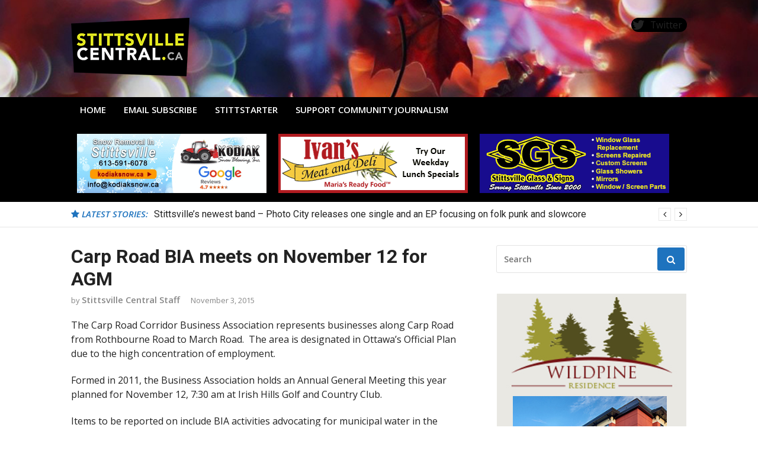

--- FILE ---
content_type: text/html; charset=UTF-8
request_url: https://stittsvillecentral.ca/carp-road-bia-meets-on-november-12-for-agm/
body_size: 17002
content:

<!DOCTYPE html>

<html lang="en-US">

<head>

<meta charset="UTF-8">

<meta name="viewport" content="width=device-width, initial-scale=1">

<link rel="profile" href="http://gmpg.org/xfn/11">

<title>Carp Road BIA meets on November 12 for AGM - Stittsville Central - Local Stories, Events and Business</title>
	<style>img:is([sizes="auto" i], [sizes^="auto," i]) { contain-intrinsic-size: 3000px 1500px }</style>
	<meta name="description" content="The Carp Road Corridor Business Association represents businesses along Carp Road from Rothbourne Road to March Road.  The area is designated in Ottawa’s Official Plan due to the high concentration of employment. Formed in 2011, the Business Association holds an Annual General Meeting this year planned for November 12, 7:30 am at&hellip;">
<meta name="robots" content="index, follow, max-snippet:-1, max-image-preview:large, max-video-preview:-1">
<link rel="canonical" href="https://stittsvillecentral.ca/carp-road-bia-meets-on-november-12-for-agm/">
<meta property="og:url" content="https://stittsvillecentral.ca/carp-road-bia-meets-on-november-12-for-agm/">
<meta property="og:site_name" content="Stittsville Central - Local Stories, Events and Business">
<meta property="og:locale" content="en_US">
<meta property="og:type" content="article">
<meta property="og:title" content="Carp Road BIA meets on November 12 for AGM - Stittsville Central - Local Stories, Events and Business">
<meta property="og:description" content="The Carp Road Corridor Business Association represents businesses along Carp Road from Rothbourne Road to March Road.  The area is designated in Ottawa’s Official Plan due to the high concentration of employment. Formed in 2011, the Business Association holds an Annual General Meeting this year planned for November 12, 7:30 am at&hellip;">
<meta name="twitter:card" content="summary">
<meta name="twitter:site" content="@ottawastart">
<meta name="twitter:creator" content="@ottawastart">
<meta name="twitter:title" content="Carp Road BIA meets on November 12 for AGM - Stittsville Central - Local Stories, Events and Business">
<meta name="twitter:description" content="The Carp Road Corridor Business Association represents businesses along Carp Road from Rothbourne Road to March Road.  The area is designated in Ottawa’s Official Plan due to the high concentration of employment. Formed in 2011, the Business Association holds an Annual General Meeting this year planned for November 12, 7:30 am at&hellip;">
<link rel='dns-prefetch' href='//fonts.googleapis.com' />
<link rel="alternate" type="application/rss+xml" title="Stittsville Central - Local Stories, Events and Business &raquo; Feed" href="https://stittsvillecentral.ca/feed/" />
<link rel="alternate" type="application/rss+xml" title="Stittsville Central - Local Stories, Events and Business &raquo; Comments Feed" href="https://stittsvillecentral.ca/comments/feed/" />
<link rel="alternate" type="application/rss+xml" title="Stittsville Central - Local Stories, Events and Business &raquo; Carp Road BIA meets on November 12 for AGM Comments Feed" href="https://stittsvillecentral.ca/carp-road-bia-meets-on-november-12-for-agm/feed/" />
<link id="typography-wp-google-font" href="https://fonts.googleapis.com/css?family=Open%20Sans:400|Roboto&#038;subset=latin,latin-ext" rel="stylesheet"> 
<style id="typography-wp-style-inline-css" type="text/css">
body, button, input, select, textarea
{
	font-family: "Open Sans";
	font-weight: 400;
}
h1, h2, h3, h4, h5, h6, h2.entry-title a
{
	font-family: "Roboto";
}

</style>
<script type="text/javascript">
/* <![CDATA[ */
window._wpemojiSettings = {"baseUrl":"https:\/\/s.w.org\/images\/core\/emoji\/16.0.1\/72x72\/","ext":".png","svgUrl":"https:\/\/s.w.org\/images\/core\/emoji\/16.0.1\/svg\/","svgExt":".svg","source":{"concatemoji":"https:\/\/stittsvillecentral.ca\/wp-includes\/js\/wp-emoji-release.min.js?ver=6.8.3"}};
/*! This file is auto-generated */
!function(s,n){var o,i,e;function c(e){try{var t={supportTests:e,timestamp:(new Date).valueOf()};sessionStorage.setItem(o,JSON.stringify(t))}catch(e){}}function p(e,t,n){e.clearRect(0,0,e.canvas.width,e.canvas.height),e.fillText(t,0,0);var t=new Uint32Array(e.getImageData(0,0,e.canvas.width,e.canvas.height).data),a=(e.clearRect(0,0,e.canvas.width,e.canvas.height),e.fillText(n,0,0),new Uint32Array(e.getImageData(0,0,e.canvas.width,e.canvas.height).data));return t.every(function(e,t){return e===a[t]})}function u(e,t){e.clearRect(0,0,e.canvas.width,e.canvas.height),e.fillText(t,0,0);for(var n=e.getImageData(16,16,1,1),a=0;a<n.data.length;a++)if(0!==n.data[a])return!1;return!0}function f(e,t,n,a){switch(t){case"flag":return n(e,"\ud83c\udff3\ufe0f\u200d\u26a7\ufe0f","\ud83c\udff3\ufe0f\u200b\u26a7\ufe0f")?!1:!n(e,"\ud83c\udde8\ud83c\uddf6","\ud83c\udde8\u200b\ud83c\uddf6")&&!n(e,"\ud83c\udff4\udb40\udc67\udb40\udc62\udb40\udc65\udb40\udc6e\udb40\udc67\udb40\udc7f","\ud83c\udff4\u200b\udb40\udc67\u200b\udb40\udc62\u200b\udb40\udc65\u200b\udb40\udc6e\u200b\udb40\udc67\u200b\udb40\udc7f");case"emoji":return!a(e,"\ud83e\udedf")}return!1}function g(e,t,n,a){var r="undefined"!=typeof WorkerGlobalScope&&self instanceof WorkerGlobalScope?new OffscreenCanvas(300,150):s.createElement("canvas"),o=r.getContext("2d",{willReadFrequently:!0}),i=(o.textBaseline="top",o.font="600 32px Arial",{});return e.forEach(function(e){i[e]=t(o,e,n,a)}),i}function t(e){var t=s.createElement("script");t.src=e,t.defer=!0,s.head.appendChild(t)}"undefined"!=typeof Promise&&(o="wpEmojiSettingsSupports",i=["flag","emoji"],n.supports={everything:!0,everythingExceptFlag:!0},e=new Promise(function(e){s.addEventListener("DOMContentLoaded",e,{once:!0})}),new Promise(function(t){var n=function(){try{var e=JSON.parse(sessionStorage.getItem(o));if("object"==typeof e&&"number"==typeof e.timestamp&&(new Date).valueOf()<e.timestamp+604800&&"object"==typeof e.supportTests)return e.supportTests}catch(e){}return null}();if(!n){if("undefined"!=typeof Worker&&"undefined"!=typeof OffscreenCanvas&&"undefined"!=typeof URL&&URL.createObjectURL&&"undefined"!=typeof Blob)try{var e="postMessage("+g.toString()+"("+[JSON.stringify(i),f.toString(),p.toString(),u.toString()].join(",")+"));",a=new Blob([e],{type:"text/javascript"}),r=new Worker(URL.createObjectURL(a),{name:"wpTestEmojiSupports"});return void(r.onmessage=function(e){c(n=e.data),r.terminate(),t(n)})}catch(e){}c(n=g(i,f,p,u))}t(n)}).then(function(e){for(var t in e)n.supports[t]=e[t],n.supports.everything=n.supports.everything&&n.supports[t],"flag"!==t&&(n.supports.everythingExceptFlag=n.supports.everythingExceptFlag&&n.supports[t]);n.supports.everythingExceptFlag=n.supports.everythingExceptFlag&&!n.supports.flag,n.DOMReady=!1,n.readyCallback=function(){n.DOMReady=!0}}).then(function(){return e}).then(function(){var e;n.supports.everything||(n.readyCallback(),(e=n.source||{}).concatemoji?t(e.concatemoji):e.wpemoji&&e.twemoji&&(t(e.twemoji),t(e.wpemoji)))}))}((window,document),window._wpemojiSettings);
/* ]]> */
</script>
<style id='wp-emoji-styles-inline-css' type='text/css'>

	img.wp-smiley, img.emoji {
		display: inline !important;
		border: none !important;
		box-shadow: none !important;
		height: 1em !important;
		width: 1em !important;
		margin: 0 0.07em !important;
		vertical-align: -0.1em !important;
		background: none !important;
		padding: 0 !important;
	}
</style>
<link rel='stylesheet' id='wp-block-library-css' href='https://stittsvillecentral.ca/wp-includes/css/dist/block-library/style.min.css?ver=6.8.3' type='text/css' media='all' />
<style id='classic-theme-styles-inline-css' type='text/css'>
/*! This file is auto-generated */
.wp-block-button__link{color:#fff;background-color:#32373c;border-radius:9999px;box-shadow:none;text-decoration:none;padding:calc(.667em + 2px) calc(1.333em + 2px);font-size:1.125em}.wp-block-file__button{background:#32373c;color:#fff;text-decoration:none}
</style>
<style id='global-styles-inline-css' type='text/css'>
:root{--wp--preset--aspect-ratio--square: 1;--wp--preset--aspect-ratio--4-3: 4/3;--wp--preset--aspect-ratio--3-4: 3/4;--wp--preset--aspect-ratio--3-2: 3/2;--wp--preset--aspect-ratio--2-3: 2/3;--wp--preset--aspect-ratio--16-9: 16/9;--wp--preset--aspect-ratio--9-16: 9/16;--wp--preset--color--black: #000000;--wp--preset--color--cyan-bluish-gray: #abb8c3;--wp--preset--color--white: #ffffff;--wp--preset--color--pale-pink: #f78da7;--wp--preset--color--vivid-red: #cf2e2e;--wp--preset--color--luminous-vivid-orange: #ff6900;--wp--preset--color--luminous-vivid-amber: #fcb900;--wp--preset--color--light-green-cyan: #7bdcb5;--wp--preset--color--vivid-green-cyan: #00d084;--wp--preset--color--pale-cyan-blue: #8ed1fc;--wp--preset--color--vivid-cyan-blue: #0693e3;--wp--preset--color--vivid-purple: #9b51e0;--wp--preset--gradient--vivid-cyan-blue-to-vivid-purple: linear-gradient(135deg,rgba(6,147,227,1) 0%,rgb(155,81,224) 100%);--wp--preset--gradient--light-green-cyan-to-vivid-green-cyan: linear-gradient(135deg,rgb(122,220,180) 0%,rgb(0,208,130) 100%);--wp--preset--gradient--luminous-vivid-amber-to-luminous-vivid-orange: linear-gradient(135deg,rgba(252,185,0,1) 0%,rgba(255,105,0,1) 100%);--wp--preset--gradient--luminous-vivid-orange-to-vivid-red: linear-gradient(135deg,rgba(255,105,0,1) 0%,rgb(207,46,46) 100%);--wp--preset--gradient--very-light-gray-to-cyan-bluish-gray: linear-gradient(135deg,rgb(238,238,238) 0%,rgb(169,184,195) 100%);--wp--preset--gradient--cool-to-warm-spectrum: linear-gradient(135deg,rgb(74,234,220) 0%,rgb(151,120,209) 20%,rgb(207,42,186) 40%,rgb(238,44,130) 60%,rgb(251,105,98) 80%,rgb(254,248,76) 100%);--wp--preset--gradient--blush-light-purple: linear-gradient(135deg,rgb(255,206,236) 0%,rgb(152,150,240) 100%);--wp--preset--gradient--blush-bordeaux: linear-gradient(135deg,rgb(254,205,165) 0%,rgb(254,45,45) 50%,rgb(107,0,62) 100%);--wp--preset--gradient--luminous-dusk: linear-gradient(135deg,rgb(255,203,112) 0%,rgb(199,81,192) 50%,rgb(65,88,208) 100%);--wp--preset--gradient--pale-ocean: linear-gradient(135deg,rgb(255,245,203) 0%,rgb(182,227,212) 50%,rgb(51,167,181) 100%);--wp--preset--gradient--electric-grass: linear-gradient(135deg,rgb(202,248,128) 0%,rgb(113,206,126) 100%);--wp--preset--gradient--midnight: linear-gradient(135deg,rgb(2,3,129) 0%,rgb(40,116,252) 100%);--wp--preset--font-size--small: 13px;--wp--preset--font-size--medium: 20px;--wp--preset--font-size--large: 36px;--wp--preset--font-size--x-large: 42px;--wp--preset--spacing--20: 0.44rem;--wp--preset--spacing--30: 0.67rem;--wp--preset--spacing--40: 1rem;--wp--preset--spacing--50: 1.5rem;--wp--preset--spacing--60: 2.25rem;--wp--preset--spacing--70: 3.38rem;--wp--preset--spacing--80: 5.06rem;--wp--preset--shadow--natural: 6px 6px 9px rgba(0, 0, 0, 0.2);--wp--preset--shadow--deep: 12px 12px 50px rgba(0, 0, 0, 0.4);--wp--preset--shadow--sharp: 6px 6px 0px rgba(0, 0, 0, 0.2);--wp--preset--shadow--outlined: 6px 6px 0px -3px rgba(255, 255, 255, 1), 6px 6px rgba(0, 0, 0, 1);--wp--preset--shadow--crisp: 6px 6px 0px rgba(0, 0, 0, 1);}:where(.is-layout-flex){gap: 0.5em;}:where(.is-layout-grid){gap: 0.5em;}body .is-layout-flex{display: flex;}.is-layout-flex{flex-wrap: wrap;align-items: center;}.is-layout-flex > :is(*, div){margin: 0;}body .is-layout-grid{display: grid;}.is-layout-grid > :is(*, div){margin: 0;}:where(.wp-block-columns.is-layout-flex){gap: 2em;}:where(.wp-block-columns.is-layout-grid){gap: 2em;}:where(.wp-block-post-template.is-layout-flex){gap: 1.25em;}:where(.wp-block-post-template.is-layout-grid){gap: 1.25em;}.has-black-color{color: var(--wp--preset--color--black) !important;}.has-cyan-bluish-gray-color{color: var(--wp--preset--color--cyan-bluish-gray) !important;}.has-white-color{color: var(--wp--preset--color--white) !important;}.has-pale-pink-color{color: var(--wp--preset--color--pale-pink) !important;}.has-vivid-red-color{color: var(--wp--preset--color--vivid-red) !important;}.has-luminous-vivid-orange-color{color: var(--wp--preset--color--luminous-vivid-orange) !important;}.has-luminous-vivid-amber-color{color: var(--wp--preset--color--luminous-vivid-amber) !important;}.has-light-green-cyan-color{color: var(--wp--preset--color--light-green-cyan) !important;}.has-vivid-green-cyan-color{color: var(--wp--preset--color--vivid-green-cyan) !important;}.has-pale-cyan-blue-color{color: var(--wp--preset--color--pale-cyan-blue) !important;}.has-vivid-cyan-blue-color{color: var(--wp--preset--color--vivid-cyan-blue) !important;}.has-vivid-purple-color{color: var(--wp--preset--color--vivid-purple) !important;}.has-black-background-color{background-color: var(--wp--preset--color--black) !important;}.has-cyan-bluish-gray-background-color{background-color: var(--wp--preset--color--cyan-bluish-gray) !important;}.has-white-background-color{background-color: var(--wp--preset--color--white) !important;}.has-pale-pink-background-color{background-color: var(--wp--preset--color--pale-pink) !important;}.has-vivid-red-background-color{background-color: var(--wp--preset--color--vivid-red) !important;}.has-luminous-vivid-orange-background-color{background-color: var(--wp--preset--color--luminous-vivid-orange) !important;}.has-luminous-vivid-amber-background-color{background-color: var(--wp--preset--color--luminous-vivid-amber) !important;}.has-light-green-cyan-background-color{background-color: var(--wp--preset--color--light-green-cyan) !important;}.has-vivid-green-cyan-background-color{background-color: var(--wp--preset--color--vivid-green-cyan) !important;}.has-pale-cyan-blue-background-color{background-color: var(--wp--preset--color--pale-cyan-blue) !important;}.has-vivid-cyan-blue-background-color{background-color: var(--wp--preset--color--vivid-cyan-blue) !important;}.has-vivid-purple-background-color{background-color: var(--wp--preset--color--vivid-purple) !important;}.has-black-border-color{border-color: var(--wp--preset--color--black) !important;}.has-cyan-bluish-gray-border-color{border-color: var(--wp--preset--color--cyan-bluish-gray) !important;}.has-white-border-color{border-color: var(--wp--preset--color--white) !important;}.has-pale-pink-border-color{border-color: var(--wp--preset--color--pale-pink) !important;}.has-vivid-red-border-color{border-color: var(--wp--preset--color--vivid-red) !important;}.has-luminous-vivid-orange-border-color{border-color: var(--wp--preset--color--luminous-vivid-orange) !important;}.has-luminous-vivid-amber-border-color{border-color: var(--wp--preset--color--luminous-vivid-amber) !important;}.has-light-green-cyan-border-color{border-color: var(--wp--preset--color--light-green-cyan) !important;}.has-vivid-green-cyan-border-color{border-color: var(--wp--preset--color--vivid-green-cyan) !important;}.has-pale-cyan-blue-border-color{border-color: var(--wp--preset--color--pale-cyan-blue) !important;}.has-vivid-cyan-blue-border-color{border-color: var(--wp--preset--color--vivid-cyan-blue) !important;}.has-vivid-purple-border-color{border-color: var(--wp--preset--color--vivid-purple) !important;}.has-vivid-cyan-blue-to-vivid-purple-gradient-background{background: var(--wp--preset--gradient--vivid-cyan-blue-to-vivid-purple) !important;}.has-light-green-cyan-to-vivid-green-cyan-gradient-background{background: var(--wp--preset--gradient--light-green-cyan-to-vivid-green-cyan) !important;}.has-luminous-vivid-amber-to-luminous-vivid-orange-gradient-background{background: var(--wp--preset--gradient--luminous-vivid-amber-to-luminous-vivid-orange) !important;}.has-luminous-vivid-orange-to-vivid-red-gradient-background{background: var(--wp--preset--gradient--luminous-vivid-orange-to-vivid-red) !important;}.has-very-light-gray-to-cyan-bluish-gray-gradient-background{background: var(--wp--preset--gradient--very-light-gray-to-cyan-bluish-gray) !important;}.has-cool-to-warm-spectrum-gradient-background{background: var(--wp--preset--gradient--cool-to-warm-spectrum) !important;}.has-blush-light-purple-gradient-background{background: var(--wp--preset--gradient--blush-light-purple) !important;}.has-blush-bordeaux-gradient-background{background: var(--wp--preset--gradient--blush-bordeaux) !important;}.has-luminous-dusk-gradient-background{background: var(--wp--preset--gradient--luminous-dusk) !important;}.has-pale-ocean-gradient-background{background: var(--wp--preset--gradient--pale-ocean) !important;}.has-electric-grass-gradient-background{background: var(--wp--preset--gradient--electric-grass) !important;}.has-midnight-gradient-background{background: var(--wp--preset--gradient--midnight) !important;}.has-small-font-size{font-size: var(--wp--preset--font-size--small) !important;}.has-medium-font-size{font-size: var(--wp--preset--font-size--medium) !important;}.has-large-font-size{font-size: var(--wp--preset--font-size--large) !important;}.has-x-large-font-size{font-size: var(--wp--preset--font-size--x-large) !important;}
:where(.wp-block-post-template.is-layout-flex){gap: 1.25em;}:where(.wp-block-post-template.is-layout-grid){gap: 1.25em;}
:where(.wp-block-columns.is-layout-flex){gap: 2em;}:where(.wp-block-columns.is-layout-grid){gap: 2em;}
:root :where(.wp-block-pullquote){font-size: 1.5em;line-height: 1.6;}
</style>
<link rel='stylesheet' id='events-manager-css' href='https://stittsvillecentral.ca/wp-content/plugins/events-manager/includes/css/events-manager.min.css?ver=7.2.1' type='text/css' media='all' />
<link rel='stylesheet' id='wpos-magnific-style-css' href='https://stittsvillecentral.ca/wp-content/plugins/meta-slider-and-carousel-with-lightbox/assets/css/magnific-popup.css?ver=2.0.6' type='text/css' media='all' />
<link rel='stylesheet' id='wpos-slick-style-css' href='https://stittsvillecentral.ca/wp-content/plugins/meta-slider-and-carousel-with-lightbox/assets/css/slick.css?ver=2.0.6' type='text/css' media='all' />
<link rel='stylesheet' id='wp-igsp-public-css-css' href='https://stittsvillecentral.ca/wp-content/plugins/meta-slider-and-carousel-with-lightbox/assets/css/wp-igsp-public.css?ver=2.0.6' type='text/css' media='all' />
<link rel='stylesheet' id='theme-my-login-css' href='https://stittsvillecentral.ca/wp-content/plugins/theme-my-login/assets/styles/theme-my-login.min.css?ver=7.1.14' type='text/css' media='all' />
<link rel='stylesheet' id='wpls-public-style-css' href='https://stittsvillecentral.ca/wp-content/plugins/wp-logo-showcase-responsive-slider-slider/assets/css/wpls-public.css?ver=3.8.5' type='text/css' media='all' />
<link rel='stylesheet' id='mc4wp-form-basic-css' href='https://stittsvillecentral.ca/wp-content/plugins/mailchimp-for-wp/assets/css/form-basic.css?ver=4.10.8' type='text/css' media='all' />
<link rel='stylesheet' id='glob-fonts-css' href='https://fonts.googleapis.com/css?family=Open+Sans%3A400%2C400i%2C600%2C600i%7CRoboto%3A300%2C400%2C400italic%2C500%2C500italic%2C700&#038;ver=1.0.1#038;subset=latin%2Clatin-ext' type='text/css' media='all' />
<link rel='stylesheet' id='font-awesome-css' href='https://stittsvillecentral.ca/wp-content/themes/glob-pro/assets/css/font-awesome.min.css?ver=4.5' type='text/css' media='all' />
<link rel='stylesheet' id='glob-style-css' href='https://stittsvillecentral.ca/wp-content/themes/glob-pro-child/style.css?ver=1.0.1' type='text/css' media='all' />
<style id='glob-style-inline-css' type='text/css'>

            a:hover, a:focus, a:active,
            .header-breaking .breaking_text strong,
            h2.entry-title a:hover, .entry-title a:hover,
            .footer-widgets .widget a:hover,
            .widget_calendar tbody #today,
            .widget_tag_cloud a:hover,
            .social-links ul a:hover::before {
                color: #1e73be;
            }
            .block-slider .entry .entry-cat,
            .entry-footer .cat-links span, .entry-footer .tags-links span
            {
                background-color: #1e73be;
            }
            button, input[type="button"], input[type="reset"], input[type="submit"],
            .st-menu .btn-close-home .home-button,
            .st-menu .btn-close-home .close-button
            {
                background-color: #1e73be;
                border-color : #1e73be;
            }
            .widget_tag_cloud a:hover, .slick-arrow:hover { border-color : #1e73be;}

            .main-navigation li:hover > a,
            .main-navigation li.focus > a {
                 background-color : #1e73be;
            }
            .main-navigation a:hover,
            .main-navigation .current_page_item > a,
            .main-navigation .current-menu-item > a,
            .main-navigation .current_page_ancestor > a {
                background-color : #1e73be;
                color : #fff;
            }

            h2.entry-title a,
            h1.entry-title,
            .widget-title,
            .footer-staff-picks h3
            {
                color: #222222;
            }
            button:hover, input[type="button"]:hover,
            input[type="reset"]:hover,
            input[type="submit"]:hover
            {
                background-color: #222222;
                border-color: #222222;
            }
            
                 a, .comments-area .logged-in-as a,
                 .header-breaking .trending_slider_wrapper .entry-breaking a:hover {
                    color: #222222;
                 }
                .st-menu .btn-close-home .home-button:hover,
                .st-menu .btn-close-home .close-button:hover {
                    background-color: #222222;
                    border-color: #222222;
                }
                
                .navigation-wrapper.nav-layout-fullwidth, .navigation-wrapper .navigation-search-wrapper {
                    background: #000000;
                }
            .site-header {  background-image: url(https://stittsvillecentral.ca/wp-content/uploads/Autumn-Leaves-.jpg); background-repeat: no-repeat; background-size: cover; }
</style>
<link rel='stylesheet' id='wpbdp-widgets-css' href='https://stittsvillecentral.ca/wp-content/plugins/business-directory-plugin/assets/css/widgets.min.css?ver=6.4.19' type='text/css' media='all' />
<script type="text/javascript" src="https://stittsvillecentral.ca/wp-includes/js/jquery/jquery.min.js?ver=3.7.1" id="jquery-core-js"></script>
<script type="text/javascript" src="https://stittsvillecentral.ca/wp-includes/js/jquery/jquery-migrate.min.js?ver=3.4.1" id="jquery-migrate-js"></script>
<script type="text/javascript" src="https://stittsvillecentral.ca/wp-includes/js/jquery/ui/core.min.js?ver=1.13.3" id="jquery-ui-core-js"></script>
<script type="text/javascript" src="https://stittsvillecentral.ca/wp-includes/js/jquery/ui/mouse.min.js?ver=1.13.3" id="jquery-ui-mouse-js"></script>
<script type="text/javascript" src="https://stittsvillecentral.ca/wp-includes/js/jquery/ui/sortable.min.js?ver=1.13.3" id="jquery-ui-sortable-js"></script>
<script type="text/javascript" src="https://stittsvillecentral.ca/wp-includes/js/jquery/ui/datepicker.min.js?ver=1.13.3" id="jquery-ui-datepicker-js"></script>
<script type="text/javascript" id="jquery-ui-datepicker-js-after">
/* <![CDATA[ */
jQuery(function(jQuery){jQuery.datepicker.setDefaults({"closeText":"Close","currentText":"Today","monthNames":["January","February","March","April","May","June","July","August","September","October","November","December"],"monthNamesShort":["Jan","Feb","Mar","Apr","May","Jun","Jul","Aug","Sep","Oct","Nov","Dec"],"nextText":"Next","prevText":"Previous","dayNames":["Sunday","Monday","Tuesday","Wednesday","Thursday","Friday","Saturday"],"dayNamesShort":["Sun","Mon","Tue","Wed","Thu","Fri","Sat"],"dayNamesMin":["S","M","T","W","T","F","S"],"dateFormat":"MM d, yy","firstDay":0,"isRTL":false});});
/* ]]> */
</script>
<script type="text/javascript" src="https://stittsvillecentral.ca/wp-includes/js/jquery/ui/resizable.min.js?ver=1.13.3" id="jquery-ui-resizable-js"></script>
<script type="text/javascript" src="https://stittsvillecentral.ca/wp-includes/js/jquery/ui/draggable.min.js?ver=1.13.3" id="jquery-ui-draggable-js"></script>
<script type="text/javascript" src="https://stittsvillecentral.ca/wp-includes/js/jquery/ui/controlgroup.min.js?ver=1.13.3" id="jquery-ui-controlgroup-js"></script>
<script type="text/javascript" src="https://stittsvillecentral.ca/wp-includes/js/jquery/ui/checkboxradio.min.js?ver=1.13.3" id="jquery-ui-checkboxradio-js"></script>
<script type="text/javascript" src="https://stittsvillecentral.ca/wp-includes/js/jquery/ui/button.min.js?ver=1.13.3" id="jquery-ui-button-js"></script>
<script type="text/javascript" src="https://stittsvillecentral.ca/wp-includes/js/jquery/ui/dialog.min.js?ver=1.13.3" id="jquery-ui-dialog-js"></script>
<script type="text/javascript" id="events-manager-js-extra">
/* <![CDATA[ */
var EM = {"ajaxurl":"https:\/\/stittsvillecentral.ca\/wp-admin\/admin-ajax.php","locationajaxurl":"https:\/\/stittsvillecentral.ca\/wp-admin\/admin-ajax.php?action=locations_search","firstDay":"0","locale":"en","dateFormat":"yy-mm-dd","ui_css":"https:\/\/stittsvillecentral.ca\/wp-content\/plugins\/events-manager\/includes\/css\/jquery-ui\/build.min.css","show24hours":"0","is_ssl":"1","autocomplete_limit":"10","calendar":{"breakpoints":{"small":560,"medium":908,"large":false}},"phone":"","datepicker":{"format":"m\/d\/Y"},"search":{"breakpoints":{"small":650,"medium":850,"full":false}},"url":"https:\/\/stittsvillecentral.ca\/wp-content\/plugins\/events-manager","assets":{"input.em-uploader":{"js":{"em-uploader":{"url":"https:\/\/stittsvillecentral.ca\/wp-content\/plugins\/events-manager\/includes\/js\/em-uploader.js?v=7.2.1","event":"em_uploader_ready"}}},".em-event-editor":{"js":{"event-editor":{"url":"https:\/\/stittsvillecentral.ca\/wp-content\/plugins\/events-manager\/includes\/js\/events-manager-event-editor.js?v=7.2.1","event":"em_event_editor_ready"}},"css":{"event-editor":"https:\/\/stittsvillecentral.ca\/wp-content\/plugins\/events-manager\/includes\/css\/events-manager-event-editor.min.css?v=7.2.1"}},".em-recurrence-sets, .em-timezone":{"js":{"luxon":{"url":"luxon\/luxon.js?v=7.2.1","event":"em_luxon_ready"}}},".em-booking-form, #em-booking-form, .em-booking-recurring, .em-event-booking-form":{"js":{"em-bookings":{"url":"https:\/\/stittsvillecentral.ca\/wp-content\/plugins\/events-manager\/includes\/js\/bookingsform.js?v=7.2.1","event":"em_booking_form_js_loaded"}}},"#em-opt-archetypes":{"js":{"archetypes":"https:\/\/stittsvillecentral.ca\/wp-content\/plugins\/events-manager\/includes\/js\/admin-archetype-editor.js?v=7.2.1","archetypes_ms":"https:\/\/stittsvillecentral.ca\/wp-content\/plugins\/events-manager\/includes\/js\/admin-archetypes.js?v=7.2.1","qs":"qs\/qs.js?v=7.2.1"}}},"cached":"","txt_search":"Search Events","txt_searching":"Searching...","txt_loading":"Loading..."};
/* ]]> */
</script>
<script type="text/javascript" src="https://stittsvillecentral.ca/wp-content/plugins/events-manager/includes/js/events-manager.js?ver=7.2.1" id="events-manager-js"></script>
<script type="text/javascript" src="https://stittsvillecentral.ca/wp-content/themes/glob-pro/assets/js/classie.js?ver=1" id="classie-js"></script>
<link rel="https://api.w.org/" href="https://stittsvillecentral.ca/wp-json/" /><link rel="alternate" title="JSON" type="application/json" href="https://stittsvillecentral.ca/wp-json/wp/v2/posts/9334" /><link rel="EditURI" type="application/rsd+xml" title="RSD" href="https://stittsvillecentral.ca/xmlrpc.php?rsd" />
<meta name="generator" content="WordPress 6.8.3" />
<link rel='shortlink' href='https://stittsvillecentral.ca/?p=9334' />
<link rel="alternate" title="oEmbed (JSON)" type="application/json+oembed" href="https://stittsvillecentral.ca/wp-json/oembed/1.0/embed?url=https%3A%2F%2Fstittsvillecentral.ca%2Fcarp-road-bia-meets-on-november-12-for-agm%2F" />
<link rel="alternate" title="oEmbed (XML)" type="text/xml+oembed" href="https://stittsvillecentral.ca/wp-json/oembed/1.0/embed?url=https%3A%2F%2Fstittsvillecentral.ca%2Fcarp-road-bia-meets-on-november-12-for-agm%2F&#038;format=xml" />
<style type="text/css">.recentcomments a{display:inline !important;padding:0 !important;margin:0 !important;}</style>		<style type="text/css" id="wp-custom-css">
			.main-navigation a {
	font-size:15px;
	padding:10px 15px 10px 15px;
}

.nav-search{display:none;}

.main-navigation ul ul a {font-size:12px;}

.entry-excerpt {font-size:14px;}

.entry-meta {font-size:13px;}
#secondary ul {list-style-type:disc;}

h1 {font-weight:bold;}

.author {font-size:15px;}
.author::before {
    content: "by ";font-size:13px;}

.posted-on::before {content: " ";} 

.comments-link {display:none;}

blockquote {
color: #767676;
font-size: 18px;
font-style: italic;
font-weight: 400;
line-height: 1.2631578947;}





.site-branding div {
    background-color: transparent;
}

.footer-menu ul li a {
  font-size: 18px;  
	color: #c3c3c3;
    font-weight: bold;
    text-decoration: none;
}

.widget_nav_menu li a, .widget_rss li a {
    border-bottom: none;
		padding-left: 0;
}

#menu-featured-business-listing li::before {
	 content: none;
}


.support-local .post-grid:nth-of-type(even) {
}

.support-local .post-grid {
	float: left;
	padding: 10px;
}

@media (min-width: 899px) {
.sidebar {
    width: 31%;
}
}

.wp-social-link-facebook{
    background-color: #000 !important;
}
.wp-social-link-twitter{
    background-color: #000 !important;
}
.wp-social-link-instagram{
    background-color: #000 !important;
}

		</style>
			
</head>
		
<body class="wp-singular post-template-default single single-post postid-9334 single-format-standard wp-custom-logo wp-theme-glob-pro wp-child-theme-glob-pro-child group-blog wpbdp-with-button-styles">

<div id="page" class="site">

	<a class="skip-link screen-reader-text" href="#main">Skip to content</a>

	<!-- begin .header-mobile-menu -->

	<nav class="st-menu st-effect-1" id="menu-3">

		<div class="btn-close-home">

			<button class="close-button" id="closemenu"></button>

			<a href="https://stittsvillecentral.ca/" class="home-button"><i class="fa fa-home"></i></a>

		</div>

		<div class="menu-main-menu-container"><ul><li id="menu-item-28350" class="menu-item menu-item-type-custom menu-item-object-custom menu-item-home menu-item-28350"><a href="http://stittsvillecentral.ca">HOME</a></li>
<li id="menu-item-1390" class="menu-item menu-item-type-custom menu-item-object-custom menu-item-1390"><a href="http://eepurl.com/dNbvw6">EMAIL SUBSCRIBE</a></li>
<li id="menu-item-104416" class="menu-item menu-item-type-post_type menu-item-object-page menu-item-104416"><a href="https://stittsvillecentral.ca/stittstarter-patron-partnership/">STITTSTARTER</a></li>
<li id="menu-item-104417" class="menu-item menu-item-type-post_type menu-item-object-page menu-item-104417"><a href="https://stittsvillecentral.ca/support-community-journalism/">Support community journalism</a></li>
</ul></div>
		<form role="search" method="get" id="searchform" class="search-form" action="https://stittsvillecentral.ca/" >
	    <label for="s">
			<span class="screen-reader-text">Search for:</span>
			<input type="text" class="search-field" placeholder="Search" value="" name="s" id="s" />
		</label>
		<button type="submit" class="search-submit">
	        <i class="fa fa-search"></i>
	    </button>
	    </form>
	</nav>

	<!-- end .header-mobile-menu -->

	<header id="masthead" class="site-header site-identity-left" role="banner">

		<div class="container">

			<button class="top-mobile-menu-button mobile-menu-button" data-effect="st-effect-1" type="button"><i class="fa fa-bars"></i></button>

            <div id="site-branding">

			    <div class="site-branding has-logo hide-site-title hide-tagline">
                    <div class="site-logo">
                <a href="https://stittsvillecentral.ca/" class="custom-logo-link" rel="home"><img width="200" height="99" src="https://stittsvillecentral.ca/wp-content/uploads/cropped-Stittsville-Central-News-Events-Business-1.png" class="custom-logo" alt="Stittsville Central &#8211; Local Stories, Events and Business" decoding="async" srcset="https://stittsvillecentral.ca/wp-content/uploads/cropped-Stittsville-Central-News-Events-Business-1.png 200w, https://stittsvillecentral.ca/wp-content/uploads/cropped-Stittsville-Central-News-Events-Business-1-150x74.png 150w" sizes="(max-width: 200px) 100vw, 200px" /></a>            </div>
                    </div><!-- .site-branding -->
    
            </div>

			<div class="site-header-sidebar">

				
					<div class="header-sidebar">

						<section id="block-2" class="header-right-widget widget_block">
<ul class="wp-block-social-links has-normal-icon-size has-visible-labels is-style-pill-shape is-content-justification-right is-layout-flex wp-container-core-social-links-is-layout-765c4724 wp-block-social-links-is-layout-flex"><li class="wp-social-link wp-social-link-twitter  wp-block-social-link"><a rel="noopener nofollow" target="_blank" href="https://twitter.com/stittscentral" class="wp-block-social-link-anchor"><svg width="24" height="24" viewBox="0 0 24 24" version="1.1" xmlns="http://www.w3.org/2000/svg" aria-hidden="true" focusable="false"><path d="M22.23,5.924c-0.736,0.326-1.527,0.547-2.357,0.646c0.847-0.508,1.498-1.312,1.804-2.27 c-0.793,0.47-1.671,0.812-2.606,0.996C18.324,4.498,17.257,4,16.077,4c-2.266,0-4.103,1.837-4.103,4.103 c0,0.322,0.036,0.635,0.106,0.935C8.67,8.867,5.647,7.234,3.623,4.751C3.27,5.357,3.067,6.062,3.067,6.814 c0,1.424,0.724,2.679,1.825,3.415c-0.673-0.021-1.305-0.206-1.859-0.513c0,0.017,0,0.034,0,0.052c0,1.988,1.414,3.647,3.292,4.023 c-0.344,0.094-0.707,0.144-1.081,0.144c-0.264,0-0.521-0.026-0.772-0.074c0.522,1.63,2.038,2.816,3.833,2.85 c-1.404,1.1-3.174,1.756-5.096,1.756c-0.331,0-0.658-0.019-0.979-0.057c1.816,1.164,3.973,1.843,6.29,1.843 c7.547,0,11.675-6.252,11.675-11.675c0-0.178-0.004-0.355-0.012-0.531C20.985,7.47,21.68,6.747,22.23,5.924z"></path></svg><span class="wp-block-social-link-label">Twitter</span></a></li></ul>
</section>
					</div>

				
			</div>

		</div>

	</header>
	
	<!-- #masthead -->

	<div class="navigation-wrapper nav-layout-fullwidth">

		<div class="container">

			<div class="navigation-search-wrapper clear">

				<nav id="site-navigation" class="main-navigation" role="navigation">

						<div class="menu-main-menu-container"><ul id="primary-menu" class="menu"><li class="menu-item menu-item-type-custom menu-item-object-custom menu-item-home menu-item-28350"><a href="http://stittsvillecentral.ca">HOME</a></li>
<li class="menu-item menu-item-type-custom menu-item-object-custom menu-item-1390"><a href="http://eepurl.com/dNbvw6">EMAIL SUBSCRIBE</a></li>
<li class="menu-item menu-item-type-post_type menu-item-object-page menu-item-104416"><a href="https://stittsvillecentral.ca/stittstarter-patron-partnership/">STITTSTARTER</a></li>
<li class="menu-item menu-item-type-post_type menu-item-object-page menu-item-104417"><a href="https://stittsvillecentral.ca/support-community-journalism/">Support community journalism</a></li>
</ul></div>
				</nav>
				
				<!-- #site-navigation -->

				<div class="nav-search">

					<div class="search-icon"><i class="fa fa-search"></i></div>

					<div class="dropdown-search">

						<form role="search" method="get" id="searchform" class="search-form" action="https://stittsvillecentral.ca/" >
	    <label for="s">
			<span class="screen-reader-text">Search for:</span>
			<input type="text" class="search-field" placeholder="Search" value="" name="s" id="s" />
		</label>
		<button type="submit" class="search-submit">
	        <i class="fa fa-search"></i>
	    </button>
	    </form>
					</div>

				</div>
				
				
				
				
				<style>
					.top_box .adhide {
  						display: none;
					}
				</style>
				

				
				
				<div class="top_box">

					<h4 class="SCM-Header-Thanks">Some of our Supporters</h4>
					
					<div id="header-ad6" class="SCM-HeaderAd" ><a href="https://kodiaksnow.ca/" target="_blank"><img src="/wp-content/uploads/Stittsville-Central-Sponsor-Ad-6.gif" alt="Kodiak Snow Blowing on Stittsville Central" height="100" width="320"></a></div>
					
					<div id="header-ad1" class="SCM-HeaderAd adhide" ><a href="https://www.bellplumbing.ca/" target="_blank"><img src="/wp-content/uploads/Stittsville-Central-Sponsor-Ad-1.gif" alt="KBell Plumbing on Stittsville Central" height="100" width="320"></a></div>

					<div id="header-ad2" class="SCM-HeaderAd adhide" ><a href="https://www.edwardjones.ca/ca-en/financial-advisor/darryl-metzger" target="_blank"><img src="/wp-content/uploads/Stittsville-Central-Sponsor-Ad-2.gif" alt="Darryl Metzger - Financial Advisor on Stittsville Central" height="100" width="320"></a></div>
					
					<div id="header-ad3" class="SCM-HeaderAd adhide" ><a href="https://www.ivansmeatanddeli.com/" target="_blank"><img src="/wp-content/uploads/Stittsville-Central-Sponsor-Ad-3.gif" alt="Ivans European Deli on Stittsville Central" height="100" width="320"></a></div>	
					
					<div id="header-ad4" class="SCM-HeaderAd adhide" ><a href="https://www.stittsvilleglassandscreens.ca/" target="_blank"><img src="/wp-content/uploads/Stittsville-Central-Sponsor-Ad-4.gif" alt="Stittsville Glass & Screens on Stittsville Central" height="100" width="320"></a></div>

					<div id="header-ad5" class="SCM-HeaderAd adhide" ><a href="https://www.rereadusedbooks.com/" target="_blank"><img src="/wp-content/uploads/Stittsville-Central-Sponsor-Ad-5.gif" alt="Re-Read Used Books on Stittsville Central" height="100" width="320"></a></div>

<div id="header-ad7" class="SCM-HeaderAd adhide" ><a href="https://tailoredhomeimprovements.ca/" target="_blank"><img src="/wp-content/uploads/Stittsville-Central-Sponsor-Ad-7.gif" alt="Tailored Home Improvements on Stittsville Central" height="100" width="320"></a></div>

					<div id="header-ad8" class="SCM-HeaderAd adhide" ><a href="https://legacysmallengines.com/" target="_blank"><img src="/wp-content/uploads/Stittsville-Central-Sponsor-Ad-8.gif" alt="Legacy Small Engines on Stittsville Central" height="100" width="320"></a></div>
					
					

				</div>
				
				<!--top_box--> 
				
<script>

function shuffle(array) {
  const shuffledArray = array.slice();
  let currentIndex = shuffledArray.length;
  let randomIndex;

  
  while (currentIndex !== 0) {

    randomIndex = Math.floor(Math.random() * currentIndex);
    currentIndex--;

    [shuffledArray[currentIndex], shuffledArray[randomIndex]] = [
      shuffledArray[randomIndex], shuffledArray[currentIndex]
    ];
  }

  return shuffledArray;
}


const adNumbers = [1, 2, 3, 4, 5, 7, 8];

const RandomAds = shuffle(adNumbers).slice(0, 2);

console.log(RandomAds);
									
if (RandomAds.includes(1)) {
	const element1 = document.getElementById('header-ad1');
    element1.classList.remove('adhide');									
}										

if (RandomAds.includes(2)) {
	const element2 = document.getElementById('header-ad2');
    element2.classList.remove('adhide');									
}
if (RandomAds.includes(3)) {
	const element3 = document.getElementById('header-ad3');
    element3.classList.remove('adhide');									
}
if (RandomAds.includes(4)) {
	const element4 = document.getElementById('header-ad4');
    element4.classList.remove('adhide');									
}
if (RandomAds.includes(5)) {
	const element5 = document.getElementById('header-ad5');
    element5.classList.remove('adhide');									
}
if (RandomAds.includes(7)) {
	const element7 = document.getElementById('header-ad7');
    element7.classList.remove('adhide');									
}
if (RandomAds.includes(8)) {
	const element8 = document.getElementById('header-ad8');
    element8.classList.remove('adhide');									
}
								
									
									
									
</script>
				

				
				

			</div>

		</div>

	</div>

                <div class="breaking_wrapper breaking-layout-fullwidth nav-fullwidth">
                <div class="container ">
                    <div class="trending_wrapper trending_widget header-breaking">
                                                <div class="breaking_text"><strong><i class="fa fa-star"></i> <span>Latest Stories:</span></strong></div>
                                                <div class="trending_slider_wrapper">
                            <div class="breaking_slider">
                                                                    <article class="entry-breaking">
                                        <h4><a href="https://stittsvillecentral.ca/stittsvilles-newest-band-photo-city-releases-one-single-and-an-ep-focusing-on-folk-punk-and-slowcore/" rel="bookmark" title="Stittsville&#8217;s newest band &#8211; Photo City releases one single and an EP focusing on folk punk and slowcore">Stittsville&#8217;s newest band &#8211; Photo City releases one single and an EP focusing on folk punk and slowcore</a></h4>
                                    </article>
                                                                    <article class="entry-breaking">
                                        <h4><a href="https://stittsvillecentral.ca/stittsville-dining-take-home-edition/" rel="bookmark" title="Stittsville Dining &#8211; Take-home edition">Stittsville Dining &#8211; Take-home edition</a></h4>
                                    </article>
                                                                    <article class="entry-breaking">
                                        <h4><a href="https://stittsvillecentral.ca/share-the-joy-of-outer-space-in-february-with-lucy-hambly-3/" rel="bookmark" title="Share the joy of outer space in February with Lucy Hambly">Share the joy of outer space in February with Lucy Hambly</a></h4>
                                    </article>
                                                                    <article class="entry-breaking">
                                        <h4><a href="https://stittsvillecentral.ca/community-notes-from-the-desk-of-councillor-gower-247/" rel="bookmark" title="COMMUNITY NOTES: from the desk of Councillor Gower">COMMUNITY NOTES: from the desk of Councillor Gower</a></h4>
                                    </article>
                                                            </div>
                        </div>
                    </div>
                    <div class="clear"></div>
                </div>
            </div>
                
	<div id="content" class="site-content">


<div class="container">
	<div id="primary" class="content-area">
		<main id="main" class="site-main" role="main">

		
<article id="post-9334" class="post-9334 post type-post status-publish format-standard hentry category-business tag-bia tag-carp-bia no-post-thumbnail">
	<header class="entry-header">
		<h1 class="entry-title">Carp Road BIA meets on November 12 for AGM</h1>                <div class="entry-meta">
                    <span class="author vcard"><a class="url fn n" href="https://stittsvillecentral.ca/author/stittsvillecentral/">Stittsville Central Staff</a></span><span class="posted-on"><time class="entry-date published" datetime="2015-11-03T06:38:36-05:00">November 3, 2015</time><time class="updated" datetime="2015-11-03T07:40:00-05:00">November 3, 2015</time></span>                </div>
                    	</header><!-- .entry-header -->

                    	<div class="entry-content">
		<p>The Carp Road Corridor Business Association represents businesses along Carp Road from Rothbourne Road to March Road.  The area is designated in Ottawa’s Official Plan due to the high concentration of employment.</p>
<p>Formed in 2011, the Business Association holds an Annual General Meeting this year planned for November 12, 7:30 am at Irish Hills Golf and Country Club.</p>
<p>Items to be reported on include BIA activities advocating for municipal water in the Corridor, investigating hydro reliability in the area and meeting with OC Transpo to discuss transit services in the area.  A work plan and budget for 2016 will be presented for the approval of members attending the meeting.</p>
<p>For information, contact Roddy Bolivar at 613-314-7597.</p>
	</div><!-- .entry-content -->


                        <div class="entry-share">
                <ul class="rrssb-buttons">

                    
                    
                    
                    
                    
                    
                    
                    
                </ul>
            </div>
                
	<footer class="entry-footer">
		<div class="cat-links"><span>Posted in</span><a href="https://stittsvillecentral.ca/category/business/" rel="category tag">Business</a></div><div class="tags-links"><span>Tagged</span> <a href="https://stittsvillecentral.ca/tag/bia/" rel="tag">bia</a><a href="https://stittsvillecentral.ca/tag/carp-bia/" rel="tag">carp bia</a></div>	</footer><!-- .entry-footer -->

            
</article><!-- #post-## -->

  <span style="color:#CCCCCC;font-size=smaller;">SHARE THIS</span>
    <script type="text/javascript" src="//s7.addthis.com/js/300/addthis_widget.js#pubid=ra-567388a8a7cfdc6d" async="async"></script>
<div class="addthis_sharing_toolbox"></div>

<hr>

<div id="comments" class="comments-area">



		<div id="respond" class="comment-respond">
		<h3 id="reply-title" class="comment-reply-title">Leave a Reply <small><a rel="nofollow" id="cancel-comment-reply-link" href="/carp-road-bia-meets-on-november-12-for-agm/#respond" style="display:none;">Cancel reply</a></small></h3><form action="https://stittsvillecentral.ca/wp-comments-post.php" method="post" id="commentform" class="comment-form"><p class="comment-form-comment"><label for="comment">Comment <span class="required">*</span></label> <textarea id="comment" name="comment" cols="45" rows="8" maxlength="65525" required></textarea></p><p class="comment-form-author"><label for="author">Name <span class="required">*</span></label> <input id="author" name="author" type="text" value="" size="30" maxlength="245" autocomplete="name" required /></p>
<p class="comment-form-email"><label for="email">Email <span class="required">*</span></label> <input id="email" name="email" type="email" value="" size="30" maxlength="100" autocomplete="email" required /></p>
<p class="comment-form-url"><label for="url">Website</label> <input id="url" name="url" type="url" value="" size="30" maxlength="200" autocomplete="url" /></p>
<p class="comment-form-cookies-consent"><input id="wp-comment-cookies-consent" name="wp-comment-cookies-consent" type="checkbox" value="yes" /> <label for="wp-comment-cookies-consent">Save my name, email, and website in this browser for the next time I comment.</label></p>
<p class="form-submit"><input name="submit" type="submit" id="submit" class="submit" value="Post Comment" /> <input type='hidden' name='comment_post_ID' value='9334' id='comment_post_ID' />
<input type='hidden' name='comment_parent' id='comment_parent' value='0' />
</p><p style="display: none;"><input type="hidden" id="akismet_comment_nonce" name="akismet_comment_nonce" value="c0347feffc" /></p><p style="display: none !important;" class="akismet-fields-container" data-prefix="ak_"><label>&#916;<textarea name="ak_hp_textarea" cols="45" rows="8" maxlength="100"></textarea></label><input type="hidden" id="ak_js_1" name="ak_js" value="29"/><script>document.getElementById( "ak_js_1" ).setAttribute( "value", ( new Date() ).getTime() );</script></p></form>	</div><!-- #respond -->
	


</div><!-- #comments -->


		</main><!-- #main -->
	</div><!-- #primary -->

	
<aside id="secondary" class="sidebar widget-area" role="complementary">
	<section id="search-2" class="widget sidebar-widget widget_search"><form role="search" method="get" id="searchform" class="search-form" action="https://stittsvillecentral.ca/" >
	    <label for="s">
			<span class="screen-reader-text">Search for:</span>
			<input type="text" class="search-field" placeholder="Search" value="" name="s" id="s" />
		</label>
		<button type="submit" class="search-submit">
	        <i class="fa fa-search"></i>
	    </button>
	    </form></section><section id="custom_html-16" class="widget_text widget sidebar-widget widget_custom_html"><div class="textwidget custom-html-widget"><!-- SC-BigBoxStatic -->



<div style="height: 100%; width: 100%; margin-top:20px;" align="center">
<a target="_blank" href="https://wildpineresidence.ca/">
<img style="height: 100%; width: 320px;" src="https://stittsvillecentral.ca/wp-content/uploads/Wildpine-Stittsville.jpg" alt="Wildpine Residence" />
</a>
</div>

<div style="height: 267px; width: 100%; margin-top:20px;" align="center">
	<a target="_blank" href="https://levanteliving.com/residences/stittsville-villa-manor/">
		<img style="height: 267px; width: 320px;" src="https://stittsvillecentral.ca/wp-content/uploads/Levante-Stittsville-Villa-Ad-2.jpg" alt="Levante Stittsville Villa" />
	</a>
</div>


<div style="height: 100%; width: 100%; margin-top:20px;" align="center">
<a target="_blank" href="http://www.ivansmeatanddeli.com/">
<img style="height: 100%; width: 320px;" src="https://stittsvillecentral.ca/wp-content/uploads/ivans320x100a.png" alt="Ivans European Deli" />
</a>
</div>

<div style="height: 100%; width: 100%; margin-top:20px;" align="center">
<a target="_blank" href="http://www.rereadusedbooks.com/">
<img style="height: 100%; width: 320px;" src="https://stittsvillecentral.ca/wp-content/uploads/Re-Read_Used_Books_Stittsville.jpg" alt="Re-Read Used Books" />
</a>
</div>

<div style="height: 100%; width: 100%; margin-top:20px;" align="center">
<a target="_blank" href="https://www.stittsvilleglassandscreens.ca/">
<img style="height: 100%; width: 320px;" src="https://stittsvillecentral.ca/wp-content/uploads/stittsville-sign-glass-320x100a.gif" alt="Stittsville Glass & Screens " />
</a>
</div>


<div id="header-ad7" class="SCM-HeaderAd" ><a href="https://tailoredhomeimprovements.ca/" target="_blank"><img src="/wp-content/uploads/Stittsville-Central-Sponsor-Ad-7.gif" alt="Tailored Home Improvements on Stittsville Central" height="100" width="320"></a></div>

					<div id="header-ad8" class="SCM-HeaderAd" ><a href="https://legacysmallengines.com/" target="_blank"><img src="/wp-content/uploads/Stittsville-Central-Sponsor-Ad-8.gif" alt="Legacy Small Engines on Stittsville Central" height="100" width="320"></a></div>

<div id="header-ad1" class="SCM-HeaderAd" ><a href="https://www.bellplumbing.ca/" target="_blank"><img src="/wp-content/uploads/Stittsville-Central-Sponsor-Ad-1.gif" alt="Bell Plumbing on Stittsville Central" height="100" width="320"></a></div>

<div id="header-ad6" class="SCM-HeaderAd" ><a href="https://kodiaksnow.ca/" target="_blank"><img src="/wp-content/uploads/Stittsville-Central-Sponsor-Ad-6.gif" alt="Kodiak Snow Blowing on Stittsville Central" height="100" width="320"></a></div>

<div id="header-ad2" class="SCM-HeaderAd" ><a href="https://www.edwardjones.ca/ca-en/financial-advisor/darryl-metzger" target="_blank"><img src="/wp-content/uploads/Stittsville-Central-Sponsor-Ad-2.gif" alt="Darryl Metzger - Financial Advisor on Stittsville Central" height="100" width="320"></a></div>




<hr />









</div></section><section id="custom_html-4" class="widget_text widget sidebar-widget widget_custom_html"><div class="textwidget custom-html-widget">
<h1>
	Events
</h1>
</div></section><section id="custom_html-8" class="widget_text widget sidebar-widget widget_custom_html"><div class="textwidget custom-html-widget"><button>
<strong><a style="color:white;" href="http://stittsvillecentral.ca/create-event/">Add your event</a></strong>	
</button>

<br><br>

<button>
<strong><a style="color:white;" href="http://stittsvillecentral.ca/events/">See All Events</a></strong>	
</button></div></section><section id="em_widget-4" class="widget sidebar-widget widget_em_widget"><h4 class="widget-title">Events</h4><div class="em pixelbones em-list-widget em-events-widget"><div class="em-item em-event" style="--default-border:#a8d144;">
	<div class="em-item-image has-placeholder" style="max-width:120px">
		
		
		<div class="em-item-image-placeholder">
			<div class="date">
				<span class="day">31</span>
				<span class="month">Jan</span>
			</div>
		</div>
		
	</div>
	<div class="em-item-info">
		<div class="em-item-name"><a href="https://stittsvillecentral.ca/events/ottawa-carleton-trailway-snowshoe-fest/">Ottawa Carleton Trailway Snowshoe Fest</a></div>
		<div class="em-item-meta">
			<div class="em-item-meta-line em-event-date em-event-meta-datetime">
				<span class="em-icon em-icon-calendar"></span>
				<span>31 Jan 26</span>
			</div>
			<div class="em-item-meta-line em-event-location em-event-meta-location">
				<span class="em-icon em-icon-location"></span>
				<span>Stittsville</span>
			</div>
		</div>
	</div>
</div><div class="em-item em-event" style="--default-border:#FFFFFF;">
	<div class="em-item-image has-placeholder" style="max-width:120px">
		
		
		<div class="em-item-image-placeholder">
			<div class="date">
				<span class="day">31</span>
				<span class="month">Jan</span>
			</div>
		</div>
		
	</div>
	<div class="em-item-info">
		<div class="em-item-name"><a href="https://stittsvillecentral.ca/events/annual-meeting-goulbourn-township-historical-society/">Annual Meeting - Goulbourn Township Historical Society</a></div>
		<div class="em-item-meta">
			<div class="em-item-meta-line em-event-date em-event-meta-datetime">
				<span class="em-icon em-icon-calendar"></span>
				<span>31 Jan 26</span>
			</div>
			<div class="em-item-meta-line em-event-location em-event-meta-location">
				<span class="em-icon em-icon-location"></span>
				<span>Stittsville</span>
			</div>
		</div>
	</div>
</div><div class="em-item em-event" style="--default-border:#a8d144;">
	<div class="em-item-image has-placeholder" style="max-width:120px">
		
		
		<div class="em-item-image-placeholder">
			<div class="date">
				<span class="day">01</span>
				<span class="month">Feb</span>
			</div>
		</div>
		
	</div>
	<div class="em-item-info">
		<div class="em-item-name"><a href="https://stittsvillecentral.ca/events/goulbourns-musical-talent-past-and-present/">Goulbourn’s Musical Talent: Past and Present</a></div>
		<div class="em-item-meta">
			<div class="em-item-meta-line em-event-date em-event-meta-datetime">
				<span class="em-icon em-icon-calendar"></span>
				<span>1 Feb 26</span>
			</div>
			<div class="em-item-meta-line em-event-location em-event-meta-location">
				<span class="em-icon em-icon-location"></span>
				<span>Stittsville</span>
			</div>
		</div>
	</div>
</div><div class="em-item em-event" style="--default-border:#a8d144;">
	<div class="em-item-image has-placeholder" style="max-width:120px">
		
		
		<div class="em-item-image-placeholder">
			<div class="date">
				<span class="day">01</span>
				<span class="month">Feb</span>
			</div>
		</div>
		
	</div>
	<div class="em-item-info">
		<div class="em-item-name"><a href="https://stittsvillecentral.ca/events/natures-path-to-wellness/">Nature&#039;s Path to Wellness</a></div>
		<div class="em-item-meta">
			<div class="em-item-meta-line em-event-date em-event-meta-datetime">
				<span class="em-icon em-icon-calendar"></span>
				<span>1 Feb 26</span>
			</div>
			<div class="em-item-meta-line em-event-location em-event-meta-location">
				<span class="em-icon em-icon-location"></span>
				<span>Perth</span>
			</div>
		</div>
	</div>
</div><div class="em-item em-event" style="--default-border:#a8d144;">
	<div class="em-item-image has-placeholder" style="max-width:120px">
		
		
		<div class="em-item-image-placeholder">
			<div class="date">
				<span class="day">06</span>
				<span class="month">Feb</span>
			</div>
		</div>
		
	</div>
	<div class="em-item-info">
		<div class="em-item-name"><a href="https://stittsvillecentral.ca/events/21st-annual-west-ottawa-ringette-tournament/">21st Annual West Ottawa Ringette Tournament</a></div>
		<div class="em-item-meta">
			<div class="em-item-meta-line em-event-date em-event-meta-datetime">
				<span class="em-icon em-icon-calendar"></span>
				<span>6 Feb 26</span>
			</div>
			<div class="em-item-meta-line em-event-location em-event-meta-location">
				<span class="em-icon em-icon-location"></span>
				<span>Stittsville</span>
			</div>
		</div>
	</div>
</div><div class="em-item em-event" style="--default-border:#FFFFFF;">
	<div class="em-item-image has-placeholder" style="max-width:120px">
		
		
		<div class="em-item-image-placeholder">
			<div class="date">
				<span class="day">17</span>
				<span class="month">Feb</span>
			</div>
		</div>
		
	</div>
	<div class="em-item-info">
		<div class="em-item-name"><a href="https://stittsvillecentral.ca/events/shrove-tuesday-pancake-supper/">Shrove Tuesday - Pancake Supper</a></div>
		<div class="em-item-meta">
			<div class="em-item-meta-line em-event-date em-event-meta-datetime">
				<span class="em-icon em-icon-calendar"></span>
				<span>17 Feb 26</span>
			</div>
			<div class="em-item-meta-line em-event-location em-event-meta-location">
				<span class="em-icon em-icon-location"></span>
				<span>Stittsville</span>
			</div>
		</div>
	</div>
</div><div class="em-item em-event" style="--default-border:#a8d144;">
	<div class="em-item-image has-placeholder" style="max-width:120px">
		
		
		<div class="em-item-image-placeholder">
			<div class="date">
				<span class="day">21</span>
				<span class="month">Feb</span>
			</div>
		</div>
		
	</div>
	<div class="em-item-info">
		<div class="em-item-name"><a href="https://stittsvillecentral.ca/events/stittsville-district-lions-club-february-bottle-drive/">Stittsville District Lions Club - February Bottle Drive</a></div>
		<div class="em-item-meta">
			<div class="em-item-meta-line em-event-date em-event-meta-datetime">
				<span class="em-icon em-icon-calendar"></span>
				<span>21 Feb 26</span>
			</div>
			<div class="em-item-meta-line em-event-location em-event-meta-location">
				<span class="em-icon em-icon-location"></span>
				<span>Stittsville</span>
			</div>
		</div>
	</div>
</div><div class="em-item em-event" style="--default-border:#a8d144;">
	<div class="em-item-image has-placeholder" style="max-width:120px">
		
		
		<div class="em-item-image-placeholder">
			<div class="date">
				<span class="day">22</span>
				<span class="month">Feb</span>
			</div>
		</div>
		
	</div>
	<div class="em-item-info">
		<div class="em-item-name"><a href="https://stittsvillecentral.ca/events/pancake-brunch-stittsville-district-lions-club/">Pancake Brunch - Stittsville District Lions Club</a></div>
		<div class="em-item-meta">
			<div class="em-item-meta-line em-event-date em-event-meta-datetime">
				<span class="em-icon em-icon-calendar"></span>
				<span>22 Feb 26</span>
			</div>
			<div class="em-item-meta-line em-event-location em-event-meta-location">
				<span class="em-icon em-icon-location"></span>
				<span>Stittsville</span>
			</div>
		</div>
	</div>
</div><div class="em-item em-event" style="--default-border:#a8d144;">
	<div class="em-item-image has-placeholder" style="max-width:120px">
		
		
		<div class="em-item-image-placeholder">
			<div class="date">
				<span class="day">28</span>
				<span class="month">Feb</span>
			</div>
		</div>
		
	</div>
	<div class="em-item-info">
		<div class="em-item-name"><a href="https://stittsvillecentral.ca/events/battle-of-stittsville-euchre-tournament/">Battle of Stittsville - Euchre Tournament</a></div>
		<div class="em-item-meta">
			<div class="em-item-meta-line em-event-date em-event-meta-datetime">
				<span class="em-icon em-icon-calendar"></span>
				<span>28 Feb 26</span>
			</div>
			<div class="em-item-meta-line em-event-location em-event-meta-location">
				<span class="em-icon em-icon-location"></span>
				<span>Stittsville</span>
			</div>
		</div>
	</div>
</div><div class="em-item em-event" style="--default-border:#a8d144;">
	<div class="em-item-image has-placeholder" style="max-width:120px">
		
		
		<div class="em-item-image-placeholder">
			<div class="date">
				<span class="day">07</span>
				<span class="month">Mar</span>
			</div>
		</div>
		
	</div>
	<div class="em-item-info">
		<div class="em-item-name"><a href="https://stittsvillecentral.ca/events/amelia-derk-puzzle-competition-fundraiser/">Amelia Derk Puzzle Competition Fundraiser</a></div>
		<div class="em-item-meta">
			<div class="em-item-meta-line em-event-date em-event-meta-datetime">
				<span class="em-icon em-icon-calendar"></span>
				<span>7 Mar 26</span>
			</div>
			<div class="em-item-meta-line em-event-location em-event-meta-location">
				<span class="em-icon em-icon-location"></span>
				<span>Stittsville</span>
			</div>
		</div>
	</div>
</div></div></section><section id="custom_html-6" class="widget_text widget sidebar-widget widget_custom_html"><div class="textwidget custom-html-widget"><hr>

<h1>
	Local Weather
</h1></div></section><section id="custom_html-2" class="widget_text widget sidebar-widget widget_custom_html"><div class="textwidget custom-html-widget"><hr></div></section></aside><!-- #secondary -->
</div>

	</div><!-- #content -->

	<footer id="colophon" class="site-footer" role="contentinfo">
                    <div class="footer-widgets">
                <div class="container">
                    <div class="row footer-row">
                                                        <div id="footer-1" class="col-4 footer-column widget-area" role="complementary">
                                    <section id="block-5" class="widget widget_block">
<blockquote class="wp-block-quote has-text-align-center is-layout-flow wp-block-quote-is-layout-flow">
<p></p>
<cite>PROUDLY SPONSORED BY</cite></blockquote>
</section><section id="block-4" class="widget widget_block widget_media_image">
<figure class="wp-block-image size-full is-resized"><img loading="lazy" decoding="async" width="473" height="268" src="https://stittsvillecentral.ca/wp-content/uploads/logo-white-1.png" alt="" class="wp-image-108423" style="aspect-ratio:1.7649253731343284;width:308px;height:auto"/></figure>
</section><section id="block-6" class="widget widget_block widget_media_image">
<figure class="wp-block-image size-full"><img loading="lazy" decoding="async" width="360" height="243" src="https://stittsvillecentral.ca/wp-content/uploads/wildpineresidence.jpg" alt="" class="wp-image-108433"/></figure>
</section><section id="custom_html-5" class="widget_text widget widget_custom_html"><div class="textwidget custom-html-widget"><strong><a href="https://wildpineresidence.ca/">wildpineresidence.ca</a></strong>
<br><br>

<hr></div></section><section id="custom_html-10" class="widget_text widget widget_custom_html"><div class="textwidget custom-html-widget"><h4 class="widget-title">Business and Events</h4>
<a href="/business/">Business Directory</a><br>
<a href="/support-local-stittsville/">Support Local</a><br>
<a href="/support-local-stittsville/">Events Listings</a></div></section>                                </div>
                                                                <div id="footer-2" class="col-4 footer-column widget-area" role="complementary">
                                    <section id="recent-comments-2" class="widget widget_recent_comments"><h4 class="widget-title">Recent Comments</h4><ul id="recentcomments"><li class="recentcomments"><span class="comment-author-link">jeff Perrin</span> on <a href="https://stittsvillecentral.ca/history-stittsville-public-school-celebrating-75-years-but-its-roots-began-in-1875-on-carp-road/#comment-47968">History: Stittsville Public School celebrating 75 years, but its roots began in 1875 on Carp Road</a></li><li class="recentcomments"><span class="comment-author-link">Edna Knight</span> on <a href="https://stittsvillecentral.ca/stittsville-dining-take-home-edition/#comment-47966">Stittsville Dining &#8211; Take-home edition</a></li><li class="recentcomments"><span class="comment-author-link">Winston</span> on <a href="https://stittsvillecentral.ca/specialty-bakery-a-welcome-addition-to-stittsville-british-pride-bakery-has-arrived/#comment-47963">Specialty bakery a welcome addition to Stittsville &#8211; British Pride Bakery has arrived</a></li><li class="recentcomments"><span class="comment-author-link">Lisa</span> on <a href="https://stittsvillecentral.ca/phil-sweetnam-submits-insightful-comments-on-the-proposed-development-at-hazeldean-road-and-savage-drive/#comment-47957">Phil Sweetnam submits insightful comments on the proposed development at Hazeldean Road and Savage Drive</a></li><li class="recentcomments"><span class="comment-author-link">CLIFFORD BOARD</span> on <a href="https://stittsvillecentral.ca/phil-sweetnam-submits-insightful-comments-on-the-proposed-development-at-hazeldean-road-and-savage-drive/#comment-47954">Phil Sweetnam submits insightful comments on the proposed development at Hazeldean Road and Savage Drive</a></li></ul></section><section id="custom_html-12" class="widget_text widget widget_custom_html"><div class="textwidget custom-html-widget"><hr></div></section>                                </div>
                                                                <div id="footer-3" class="col-4 footer-column widget-area" role="complementary">
                                    <section id="tag_cloud-2" class="widget widget_tag_cloud"><h4 class="widget-title">Article Categories</h4><div class="tagcloud"><a href="https://stittsvillecentral.ca/category/art/" class="tag-cloud-link tag-link-4546 tag-link-position-1" style="font-size: 12.474226804124pt;" aria-label="Art (169 items)">Art<span class="tag-link-count"> (169)</span></a>
<a href="https://stittsvillecentral.ca/category/astronomy/" class="tag-cloud-link tag-link-7575 tag-link-position-2" style="font-size: 8.0721649484536pt;" aria-label="Astronomy (41 items)">Astronomy<span class="tag-link-count"> (41)</span></a>
<a href="https://stittsvillecentral.ca/category/books-and-literature/" class="tag-cloud-link tag-link-3963 tag-link-position-3" style="font-size: 12.979381443299pt;" aria-label="Books and Literature (197 items)">Books and Literature<span class="tag-link-count"> (197)</span></a>
<a href="https://stittsvillecentral.ca/category/business/" class="tag-cloud-link tag-link-9 tag-link-position-4" style="font-size: 16.371134020619pt;" aria-label="Business (583 items)">Business<span class="tag-link-count"> (583)</span></a>
<a href="https://stittsvillecentral.ca/category/community/" class="tag-cloud-link tag-link-4841 tag-link-position-5" style="font-size: 20.340206185567pt;" aria-label="Community (2,111 items)">Community<span class="tag-link-count"> (2111)</span></a>
<a href="https://stittsvillecentral.ca/category/community-groups/" class="tag-cloud-link tag-link-146 tag-link-position-6" style="font-size: 18.969072164948pt;" aria-label="Community Groups (1,341 items)">Community Groups<span class="tag-link-count"> (1341)</span></a>
<a href="https://stittsvillecentral.ca/category/construction/" class="tag-cloud-link tag-link-7145 tag-link-position-7" style="font-size: 9.0103092783505pt;" aria-label="Construction (55 items)">Construction<span class="tag-link-count"> (55)</span></a>
<a href="https://stittsvillecentral.ca/category/development/" class="tag-cloud-link tag-link-13 tag-link-position-8" style="font-size: 16.154639175258pt;" aria-label="Development (544 items)">Development<span class="tag-link-count"> (544)</span></a>
<a href="https://stittsvillecentral.ca/category/education/" class="tag-cloud-link tag-link-3539 tag-link-position-9" style="font-size: 13.556701030928pt;" aria-label="Education (241 items)">Education<span class="tag-link-count"> (241)</span></a>
<a href="https://stittsvillecentral.ca/category/entertainment-events/" class="tag-cloud-link tag-link-162 tag-link-position-10" style="font-size: 18.752577319588pt;" aria-label="Entertainment &amp; Events (1,268 items)">Entertainment &amp; Events<span class="tag-link-count"> (1268)</span></a>
<a href="https://stittsvillecentral.ca/category/environment/" class="tag-cloud-link tag-link-4591 tag-link-position-11" style="font-size: 12.690721649485pt;" aria-label="Environment (179 items)">Environment<span class="tag-link-count"> (179)</span></a>
<a href="https://stittsvillecentral.ca/category/family-kids/" class="tag-cloud-link tag-link-8409 tag-link-position-12" style="font-size: 12.185567010309pt;" aria-label="Family &amp; Kids (154 items)">Family &amp; Kids<span class="tag-link-count"> (154)</span></a>
<a href="https://stittsvillecentral.ca/category/finance/" class="tag-cloud-link tag-link-6574 tag-link-position-13" style="font-size: 9.3711340206186pt;" aria-label="Finance (62 items)">Finance<span class="tag-link-count"> (62)</span></a>
<a href="https://stittsvillecentral.ca/category/fitness/" class="tag-cloud-link tag-link-5155 tag-link-position-14" style="font-size: 10.814432989691pt;" aria-label="Fitness (100 items)">Fitness<span class="tag-link-count"> (100)</span></a>
<a href="https://stittsvillecentral.ca/category/food-and-drink/" class="tag-cloud-link tag-link-12 tag-link-position-15" style="font-size: 14.494845360825pt;" aria-label="Food &amp; Drink (326 items)">Food &amp; Drink<span class="tag-link-count"> (326)</span></a>
<a href="https://stittsvillecentral.ca/category/fundraising/" class="tag-cloud-link tag-link-3296 tag-link-position-16" style="font-size: 15.577319587629pt;" aria-label="Fundraising (458 items)">Fundraising<span class="tag-link-count"> (458)</span></a>
<a href="https://stittsvillecentral.ca/category/garbage-and-recycling/" class="tag-cloud-link tag-link-30 tag-link-position-17" style="font-size: 12.546391752577pt;" aria-label="Garbage &amp; Recycling (172 items)">Garbage &amp; Recycling<span class="tag-link-count"> (172)</span></a>
<a href="https://stittsvillecentral.ca/category/gardening/" class="tag-cloud-link tag-link-4669 tag-link-position-18" style="font-size: 10.237113402062pt;" aria-label="Gardening (82 items)">Gardening<span class="tag-link-count"> (82)</span></a>
<a href="https://stittsvillecentral.ca/category/health/" class="tag-cloud-link tag-link-991 tag-link-position-19" style="font-size: 16.298969072165pt;" aria-label="Health (572 items)">Health<span class="tag-link-count"> (572)</span></a>
<a href="https://stittsvillecentral.ca/category/heritage/" class="tag-cloud-link tag-link-3 tag-link-position-20" style="font-size: 15.288659793814pt;" aria-label="Heritage (412 items)">Heritage<span class="tag-link-count"> (412)</span></a>
<a href="https://stittsvillecentral.ca/category/housing/" class="tag-cloud-link tag-link-8106 tag-link-position-21" style="font-size: 8.7938144329897pt;" aria-label="Housing (51 items)">Housing<span class="tag-link-count"> (51)</span></a>
<a href="https://stittsvillecentral.ca/category/hydro/" class="tag-cloud-link tag-link-2022 tag-link-position-22" style="font-size: 9.8041237113402pt;" aria-label="Hydro (71 items)">Hydro<span class="tag-link-count"> (71)</span></a>
<a href="https://stittsvillecentral.ca/category/library/" class="tag-cloud-link tag-link-3777 tag-link-position-23" style="font-size: 12.618556701031pt;" aria-label="Library (176 items)">Library<span class="tag-link-count"> (176)</span></a>
<a href="https://stittsvillecentral.ca/category/municipal-government/" class="tag-cloud-link tag-link-3472 tag-link-position-24" style="font-size: 17.092783505155pt;" aria-label="Municipal Government (737 items)">Municipal Government<span class="tag-link-count"> (737)</span></a>
<a href="https://stittsvillecentral.ca/category/museums/" class="tag-cloud-link tag-link-4977 tag-link-position-25" style="font-size: 10.164948453608pt;" aria-label="Museums (80 items)">Museums<span class="tag-link-count"> (80)</span></a>
<a href="https://stittsvillecentral.ca/category/music/" class="tag-cloud-link tag-link-4512 tag-link-position-26" style="font-size: 11.536082474227pt;" aria-label="Music (124 items)">Music<span class="tag-link-count"> (124)</span></a>
<a href="https://stittsvillecentral.ca/category/nature/" class="tag-cloud-link tag-link-36 tag-link-position-27" style="font-size: 15.721649484536pt;" aria-label="Nature &amp; Environment (479 items)">Nature &amp; Environment<span class="tag-link-count"> (479)</span></a>
<a href="https://stittsvillecentral.ca/category/news/" class="tag-cloud-link tag-link-26 tag-link-position-28" style="font-size: 22pt;" aria-label="News (3,520 items)">News<span class="tag-link-count"> (3520)</span></a>
<a href="https://stittsvillecentral.ca/category/parks/" class="tag-cloud-link tag-link-3301 tag-link-position-29" style="font-size: 12.690721649485pt;" aria-label="Parks (181 items)">Parks<span class="tag-link-count"> (181)</span></a>
<a href="https://stittsvillecentral.ca/category/pets/" class="tag-cloud-link tag-link-32 tag-link-position-30" style="font-size: 13.484536082474pt;" aria-label="Pets &amp; Animals (231 items)">Pets &amp; Animals<span class="tag-link-count"> (231)</span></a>
<a href="https://stittsvillecentral.ca/category/photos/" class="tag-cloud-link tag-link-14 tag-link-position-31" style="font-size: 14.494845360825pt;" aria-label="Photos (322 items)">Photos<span class="tag-link-count"> (322)</span></a>
<a href="https://stittsvillecentral.ca/category/police-and-fire/" class="tag-cloud-link tag-link-2 tag-link-position-32" style="font-size: 15.79381443299pt;" aria-label="Police, Fire &amp; Paramedics (485 items)">Police, Fire &amp; Paramedics<span class="tag-link-count"> (485)</span></a>
<a href="https://stittsvillecentral.ca/category/politics/" class="tag-cloud-link tag-link-3172 tag-link-position-33" style="font-size: 8.2164948453608pt;" aria-label="Politics (43 items)">Politics<span class="tag-link-count"> (43)</span></a>
<a href="https://stittsvillecentral.ca/category/provincial-government/" class="tag-cloud-link tag-link-4800 tag-link-position-34" style="font-size: 11.824742268041pt;" aria-label="Provincial Government (138 items)">Provincial Government<span class="tag-link-count"> (138)</span></a>
<a href="https://stittsvillecentral.ca/category/real-estate/" class="tag-cloud-link tag-link-34 tag-link-position-35" style="font-size: 10.164948453608pt;" aria-label="Real Estate (81 items)">Real Estate<span class="tag-link-count"> (81)</span></a>
<a href="https://stittsvillecentral.ca/category/schools/" class="tag-cloud-link tag-link-5 tag-link-position-36" style="font-size: 14.494845360825pt;" aria-label="Schools (321 items)">Schools<span class="tag-link-count"> (321)</span></a>
<a href="https://stittsvillecentral.ca/category/seniors/" class="tag-cloud-link tag-link-4107 tag-link-position-37" style="font-size: 13.123711340206pt;" aria-label="Seniors (207 items)">Seniors<span class="tag-link-count"> (207)</span></a>
<a href="https://stittsvillecentral.ca/category/shopping/" class="tag-cloud-link tag-link-10 tag-link-position-38" style="font-size: 12.690721649485pt;" aria-label="Shopping (182 items)">Shopping<span class="tag-link-count"> (182)</span></a>
<a href="https://stittsvillecentral.ca/category/sports-and-recreation/" class="tag-cloud-link tag-link-16 tag-link-position-39" style="font-size: 16.515463917526pt;" aria-label="Sports &amp; Recreation (617 items)">Sports &amp; Recreation<span class="tag-link-count"> (617)</span></a>
<a href="https://stittsvillecentral.ca/category/technology/" class="tag-cloud-link tag-link-3749 tag-link-position-40" style="font-size: 8pt;" aria-label="Technology (40 items)">Technology<span class="tag-link-count"> (40)</span></a>
<a href="https://stittsvillecentral.ca/category/theatre/" class="tag-cloud-link tag-link-4897 tag-link-position-41" style="font-size: 9.2989690721649pt;" aria-label="Theatre (61 items)">Theatre<span class="tag-link-count"> (61)</span></a>
<a href="https://stittsvillecentral.ca/category/transportation/" class="tag-cloud-link tag-link-6 tag-link-position-42" style="font-size: 15.79381443299pt;" aria-label="Transportation (487 items)">Transportation<span class="tag-link-count"> (487)</span></a>
<a href="https://stittsvillecentral.ca/category/volunteer/" class="tag-cloud-link tag-link-7284 tag-link-position-43" style="font-size: 12.40206185567pt;" aria-label="Volunteer (164 items)">Volunteer<span class="tag-link-count"> (164)</span></a>
<a href="https://stittsvillecentral.ca/category/wildlife/" class="tag-cloud-link tag-link-7299 tag-link-position-44" style="font-size: 9.2989690721649pt;" aria-label="Wildlife (60 items)">Wildlife<span class="tag-link-count"> (60)</span></a>
<a href="https://stittsvillecentral.ca/category/youth/" class="tag-cloud-link tag-link-4716 tag-link-position-45" style="font-size: 15.577319587629pt;" aria-label="Youth (452 items)">Youth<span class="tag-link-count"> (452)</span></a></div>
</section><section id="custom_html-13" class="widget_text widget widget_custom_html"><div class="textwidget custom-html-widget"><hr></div></section>                                </div>
                                                    </div>
                </div>
            </div>
        
		<div class="site-info">
			<div class="container">
				<div class="footer-menu"><ul id="menu-footer-menu" class="menu"><li id="menu-item-35043" class="menu-item menu-item-type-post_type menu-item-object-page menu-item-35043"><a href="https://stittsvillecentral.ca/contact-us/">Submit</a></li>
<li id="menu-item-35830" class="menu-item menu-item-type-custom menu-item-object-custom menu-item-35830"><a href="https://stittsvillecentral.us19.list-manage.com/subscribe?u=240e1fbbf1905853e762db72a&#038;id=1e22343e3e">Subscribe</a></li>
<li id="menu-item-35044" class="menu-item menu-item-type-post_type menu-item-object-page menu-item-35044"><a href="https://stittsvillecentral.ca/advertise/">Advertise</a></li>
<li id="menu-item-35217" class="menu-item menu-item-type-post_type menu-item-object-page menu-item-35217"><a href="https://stittsvillecentral.ca/support-community-journalism/">Support Us</a></li>
<li id="menu-item-35042" class="menu-item menu-item-type-post_type menu-item-object-page menu-item-35042"><a href="https://stittsvillecentral.ca/about/">About Us</a></li>
</ul></div>				                <div class="site-copyright">
                    ©2025 Stittsville Central Community Hub                </div>
                			</div>
		</div><!-- .site-info -->

	</footer><!-- #colophon -->

</div><!-- #page -->

<script type="speculationrules">
{"prefetch":[{"source":"document","where":{"and":[{"href_matches":"\/*"},{"not":{"href_matches":["\/wp-*.php","\/wp-admin\/*","\/wp-content\/uploads\/*","\/wp-content\/*","\/wp-content\/plugins\/*","\/wp-content\/themes\/glob-pro-child\/*","\/wp-content\/themes\/glob-pro\/*","\/*\\?(.+)"]}},{"not":{"selector_matches":"a[rel~=\"nofollow\"]"}},{"not":{"selector_matches":".no-prefetch, .no-prefetch a"}}]},"eagerness":"conservative"}]}
</script>
		<script type="text/javascript">
			(function() {
				let targetObjectName = 'EM';
				if ( typeof window[targetObjectName] === 'object' && window[targetObjectName] !== null ) {
					Object.assign( window[targetObjectName], []);
				} else {
					console.warn( 'Could not merge extra data: window.' + targetObjectName + ' not found or not an object.' );
				}
			})();
		</script>
		<style id='core-block-supports-inline-css' type='text/css'>
.wp-container-core-social-links-is-layout-765c4724{justify-content:flex-end;}
</style>
<script type="text/javascript" id="theme-my-login-js-extra">
/* <![CDATA[ */
var themeMyLogin = {"action":"","errors":[]};
/* ]]> */
</script>
<script type="text/javascript" src="https://stittsvillecentral.ca/wp-content/plugins/theme-my-login/assets/scripts/theme-my-login.min.js?ver=7.1.14" id="theme-my-login-js"></script>
<script type="text/javascript" src="https://stittsvillecentral.ca/wp-content/themes/glob-pro/assets/js/slick.js?ver=1.0.1" id="jquery-slick-js"></script>
<script type="text/javascript" src="https://stittsvillecentral.ca/wp-content/themes/glob-pro/assets/js/sidebar-menu.js?ver=1.0.1" id="glob-sidebar-menu-js"></script>
<script type="text/javascript" src="https://stittsvillecentral.ca/wp-content/themes/glob-pro/assets/js/inview.js?ver=1.0.1" id="jquery-inview-js"></script>
<script type="text/javascript" src="https://stittsvillecentral.ca/wp-content/themes/glob-pro/assets/js/rrssb.js?ver=1.0.1" id="rrssb-js"></script>
<script type="text/javascript" src="https://stittsvillecentral.ca/wp-content/themes/glob-pro/assets/js/themes.js?ver=1.0.1" id="glob-themes-js-js"></script>
<script type="text/javascript" src="https://stittsvillecentral.ca/wp-includes/js/comment-reply.min.js?ver=6.8.3" id="comment-reply-js" async="async" data-wp-strategy="async"></script>
<script defer type="text/javascript" src="https://stittsvillecentral.ca/wp-content/plugins/akismet/_inc/akismet-frontend.js?ver=1757000133" id="akismet-frontend-js"></script>

</body>
</html>
